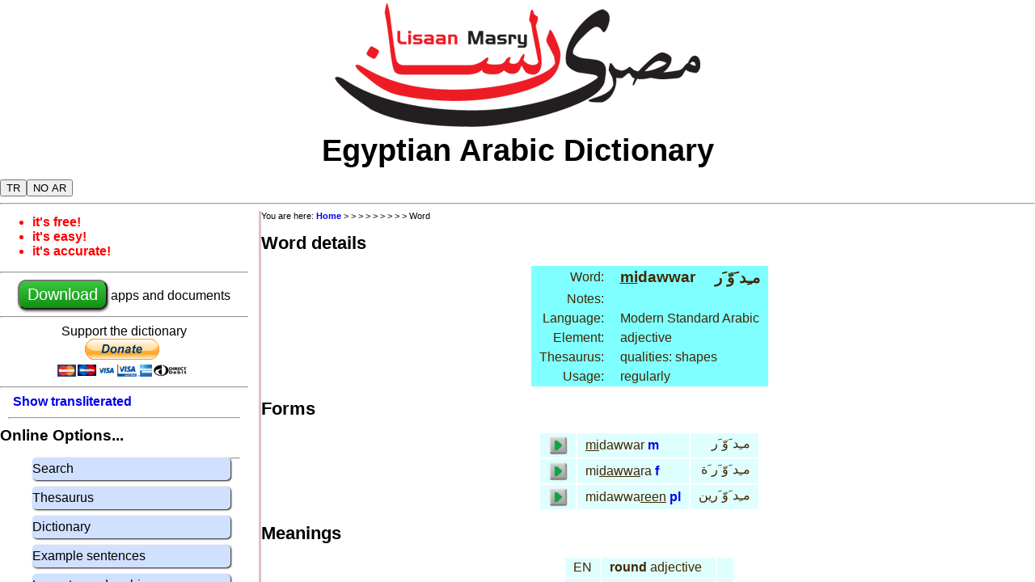

--- FILE ---
content_type: text/html; charset=UTF-8
request_url: https://www.lisaanmasry.org/online/word.php?ui=&id=8196&cn=9
body_size: 3138
content:

<!DOCTYPE html>
<html>
  <head>
  <link rel="stylesheet" type="text/css" href="/common/lisaanmasry_en.css" media="screen"/>
  <link rel="shortcut icon" href="/images/ifx_app_icon24.png"> 
  <link rel='alternate' media='only screen and (max-width: 640px)' href='https://m.www.lisaanmasry.org/word.php' />
  <script src="/php/js/online.js" language="javascript" type="text/javascript"></script>  
  
  <meta http-equiv="content-type" content="text/html; charset=utf-8">
  <meta name="copyright" content="&copy; 2011-2020 Mike Green" />
  <meta name="keywords" content="Egyptian Arabic Dictionary, Learn Egyptian arabic, lisaan masry, Online Egyptian arabic dictionary,  مـِد َوّ َر meaning, <u>mi</u>dawwar meaning" />
  <meta name="description" content="Meaning of  مـِد َوّ َر <u>mi</u>dawwar Egyptian Arabic" >
  <meta name="viewport" content="width=device-width, initial-scale=1">
  
  <title>Egyptian Arabic Dictionary: word meaning and details</title>

 </head>
<body>

<div id="scroll"> 

  <div id='header'>
    <center><img src="/images/logo.png"></center>

    <div style='font-size:3vw; font-weight:bold;'>
      <center>Egyptian Arabic Dictionary</center>
    </div>
   
    <div style='clear:both' width=95%>
      <div>
         <button id='button_tr' style='margin-top:14px' class='pr' title='show transliterated arabic' onclick='show_transliterated()'>TR</button><button id='button_pr' style='margin-top:14px' class='tr' title='show pronounced arabic' onclick='show_pronounced()'>PR</button><button id='button_sar' style='margin-top:14px' class='sar' title='show arabic' onclick='show_arabic()'>AR</button><button id='button_har' style='margin-top:14px' class='har' title='hide arabic' onclick='hide_arabic()'>NO AR</button> 
      </div>


<!--      <div style='float:right'>
        <a href="/intro_ar/index.html">
          <img src="/images/ifx_flag_eg.png">
        </a>
      </div> -->    
    </div>
  </div>

<div style='clear:both'>
  <hr>
</div>

<div style='clear:both'>

  <div id="sidebar">
    <div id="bullets">
      <ul>
        <li>it's free!</li>
        <li>it's easy!</li>
        <li>it's accurate!</li>
      </ul>
    </div>

    <hr>
<center>

      <a href="/info/en/download.html"> 
        <button class='download'>Download</button>
      </a>
       apps and documents<br>
</center>
    <hr>


<center>
<form action="https://www.paypal.com/cgi-bin/webscr" method="post" target="_top">
  Support the dictionary<br>
<input type="hidden" name="cmd" value="_s-xclick" />
<input type="hidden" name="hosted_button_id" value="BDSEQREH3YRG2" />
<input type="image" src="https://www.paypalobjects.com/en_US/GB/i/btn/btn_donateCC_LG.gif" border="0" name="submit" title="PayPal - The safer, easier way to pay online!" alt="Donate with PayPal button" />
<img alt="" border="0" src="https://www.paypal.com/en_GB/i/scr/pixel.gif" width="1" height="1" />
</form>
</center>
    <hr>

    <div class='indent'><a class='pr' href='#' title='show transliterated arabic' onclick='show_transliterated(); return false;'>Show transliterated<br></a><a class='tr' href='#' title='show pronounced arabic' onclick='show_pronounced(); return false;'>Show pronounced</button><br></a></div><hr style="margin: 10px"><big><b>Online Options...</b></big><br><ul class='blockmenu'><a href='/online/search.php?ui=en' title='Search for words'><li>Search</li></a><a href='/online/thesaurus.php?ui=en' title='Words with related meanings'><li>Thesaurus</li></a><a href='/online/dictionary.php?ui=en' title='Words in alphabetical order'><li>Dictionary</li></a><a href='/online/example.php?ui=en' title='Sample egyptian arabic sentences'><li>Example sentences</li></a><a href="/online/writing.php" title="Learn to read and write arabic"><li>Learn to read arabic</li></a><a href="/online/pronounce.php" title="Record yourself saying words"><li>Pronunciation practice</li></a></ul><hr style="margin: 10px"><big><b>Help...</b></big><br><ul class='blockmenu'><a href="/grammar/introduction.html" title="An introduction to Egyptian Grammar"><li>Egyptian grammar</li></a><a href="/help/online/en/abbreviations.html" title="An explanation of the abbreviations used on this site"><li>Abbreviations</li></a><a href="/help/online/en/arabic.html" title="Arabic writing and translateration"><li>Arabic writing</li></a><a href="/help/online/en/pronunciation.html" title="Egyptian arabic pronunciation rules"><li>Pronunciation</li></a></ul>

    <big><b>Dictionary formats</b></big>
    <ul class='blockmenu'>
      <a href="/info/en/online.html"><li><b>Online:</b> use it on any computer, tablet or phone that has a web browser</li></a>
      <a href="/info/en/android.html"><li><b>Android:</b> app for Android phones and tablets.</li></a>
      <a href="/info/en/ios.html"><li><b>iOS</b>: app for iPhone and iPad</li></a>
      <a href="/info/en/java.html"><li>Apps for <b>Windows, MAC OS/X, Linux</b></li></a>
      <a href="/info/en/kindle.html"><li><b>Kindle:</b> eBooks for dictionary, thesaurus and grammar </li></a>
      <a href="/info/en/pdf.html"><li><b>PDF:</b> dictionary, thesaurus and grammar</li></a>
    </ul>

    <big><b>Other info...</b></big>
    <ul class='blockmenu'>
      <a href="/stories/index.html"><li>General info about Egyptian language and culture</li></a>
      <a href="/online/contact.php"><li>Contact us with comments or suggestions</li></a>
      <a href="/online/newword.php"><li>Suggest a word that you think we should add</li></a>
      <a href="/info/en/news.html"><li>What's new: updates to the apps and web site</li></a>
      <a href="/info/en/about.html"><li>About the dictionary</li></a>
      <a href="/info/en/privacy.html"><li>Privacy policy</li></a>
      <a href="/info/en/links.html"><li>Links to other useful sites</li></a>
      <a href="/info/en/copyright.html"><li>Copyright &copy; 2007-2020 Mike Green</li></a>  
    </ul>
    <hr>

  </div>


<div id="content">
<div><div id='breadcrumb'>You are here: <a href='/info/en/home.html'>Home</a> > <a href='/online/.php?cn=1'></a> > <a href='/online/.php?cn=2'></a> > <a href='/online/.php?cn=3'></a> > <a href='/online/.php?cn=4'></a> > <a href='/online/.php?cn=5'></a> > <a href='/online/.php?cn=6'></a> > <a href='/online/.php?cn=7'></a> > <a href='/online/.php?cn=8'></a> > Word<br></div></div>
<h1>Word details</h1><table cellspacing=0 border=0><tr class='trhead'><td align=right>Word: </td><td><big><b><span class='pr'><u>mi</u>dawwar</span><span class='tr'>midawwar</span></b></big>&nbsp;<td class='ar' style='text-align:right'><big><b> مـِد َوّ َر</b></big></td></tr><tr class='trhead'><td align=right>Notes:</td> <td colspan=2></td></tr><tr class='trhead'><td align=right>Language:</td> <td colspan=2>Modern Standard Arabic</td></tr><tr class='trhead'><td align=right>Element:</td> <td colspan=2>adjective</td></tr><tr class='trhead'><td align=right>Thesaurus:</td><td colspan=2>qualities: shapes</td></tr><tr class='trhead'><td align=right>Usage: </td> <td colspan=2>regularly</td></tr></table><h1>Forms</h1><table><tr class='trodd'><td><img style='cursor:pointer;' align='right' onclick='play_sound(1006748)' src='/images/ifx_play24.png'> </td><td><span class='pr'><u>mi</u>dawwar</span><span class='tr'>midawwar</span>&nbsp;<a href='/help/online/en/abbreviations.html#form' title='masculine: Click here for more information'>m</a></td> <td class='ar' style='text-align:right'> مـِد َوّ َر</td></tr><tr class='trodd'><td><img style='cursor:pointer;' align='right' onclick='play_sound(1017923)' src='/images/ifx_play24.png'> </td><td><span class='pr'>mi<u>dawwa</u>ra</span><span class='tr'>midawwaraö</span>&nbsp;<a href='/help/online/en/abbreviations.html#form' title='feminine: Click here for more information'>f</a></td> <td class='ar' style='text-align:right'> مـِد َوّ َر َة</td></tr><tr class='trodd'><td><img style='cursor:pointer;' align='right' onclick='play_sound(1006749)' src='/images/ifx_play24.png'> </td><td><span class='pr'>midawwa<u>reen</u></span><span class='tr'>midawwaryn</span>&nbsp;<a href='/help/online/en/abbreviations.html#form' title='plural: Click here for more information'>pl</a></td> <td class='ar' style='text-align:right'> مـِد َوّ َرين</td></tr></table><h1>Meanings</h1><table><tr class='trodd'><td>EN</td><td><b><span class='pr'>round</span><span class='tr'>round</span></b>&nbsp;adjective</td><td class='ar' style='text-align:right'></td></tr><tr class='trodd'><td>EN</td><td><b><span class='pr'>curved</span><span class='tr'>curved</span></b>&nbsp;adjective</td><td class='ar' style='text-align:right'></td></tr></table><h1>Similar words</h1><table><tr class='trodd'><td>MS</td><td><b><span class='pr'><u>mi</u>dawwar</span><span class='tr'>midawwar</span></b>&nbsp;adjective</td><td class='ar' style='text-align:right'> مـِد َوّ َر</td></tr><tr class='trodd'><td>MS</td><td><b><span class='pr'>mu<u>deer</u> mabee<u>Aaet</u></span><span class='tr'>mudyr mabyAaet</span></b>&nbsp;noun</td><td class='ar' style='text-align:right'> مـُدير مـَبيعا َت</td></tr><tr class='trodd'><td>EG</td><td><b><span class='pr'>misawwa<u>raa</u>ti</span><span class='tr'>miSawwaraaty</span></b>&nbsp;noun</td><td class='ar' style='text-align:right'> مـِصـَوّ َرا َتي</td></tr><tr class='trodd'><td>MS</td><td><b><span class='pr'>mu<u>deer</u></span><span class='tr'>mudyr</span></b>&nbsp;noun</td><td class='ar' style='text-align:right'> مـُدير</td></tr><tr class='trodd'><td>EG</td><td><b><span class='pr'>mu<u>qad</u>dar</span><span class='tr'>muQaddar</span></b>&nbsp;adjective</td><td class='ar' style='text-align:right'> مـُقـَدّ َر</td></tr></table>

</div>


</div>

<div style='clear:both'><br><hr></div>

<div id="footer">
  <table align='center'>
    <tr>
      <td><a href="/info/en/news.html">What's new</a></td>
      <td><a href="/stories/index.html">General info</a></td>
      <td><a href="/info/en/about.html">About</a></td>
      <td><a href="/online/contact.php">Contact us</a></td>
      <td><a href="/online/newword.php">Suggest a<br>new word</a></td>
      <td><a href="/info/en/copyright.html">Copyright</a></td>
      <td><a href="/info/en/privacy.html">Privacy</a></td>
    </tr>
  </table>
</div>

  <div id='play_form_menu' style='display:none'>
  <ul class='blockmenu' style='max-width:15em'>
  <li onclick='playFormSound ()'>Play this sound</li>
  <li onclick='recordFormSound ()'>Record this sound</li>
  <li onclick='alwaysPlayForm ()'>Always play on single-click,<br>record on double-click</li>
  </ul>
  </div>

</div>


</div>
</body>

<script type="text/javascript">
    
  show_startup ();
  
</script>

</html>  
